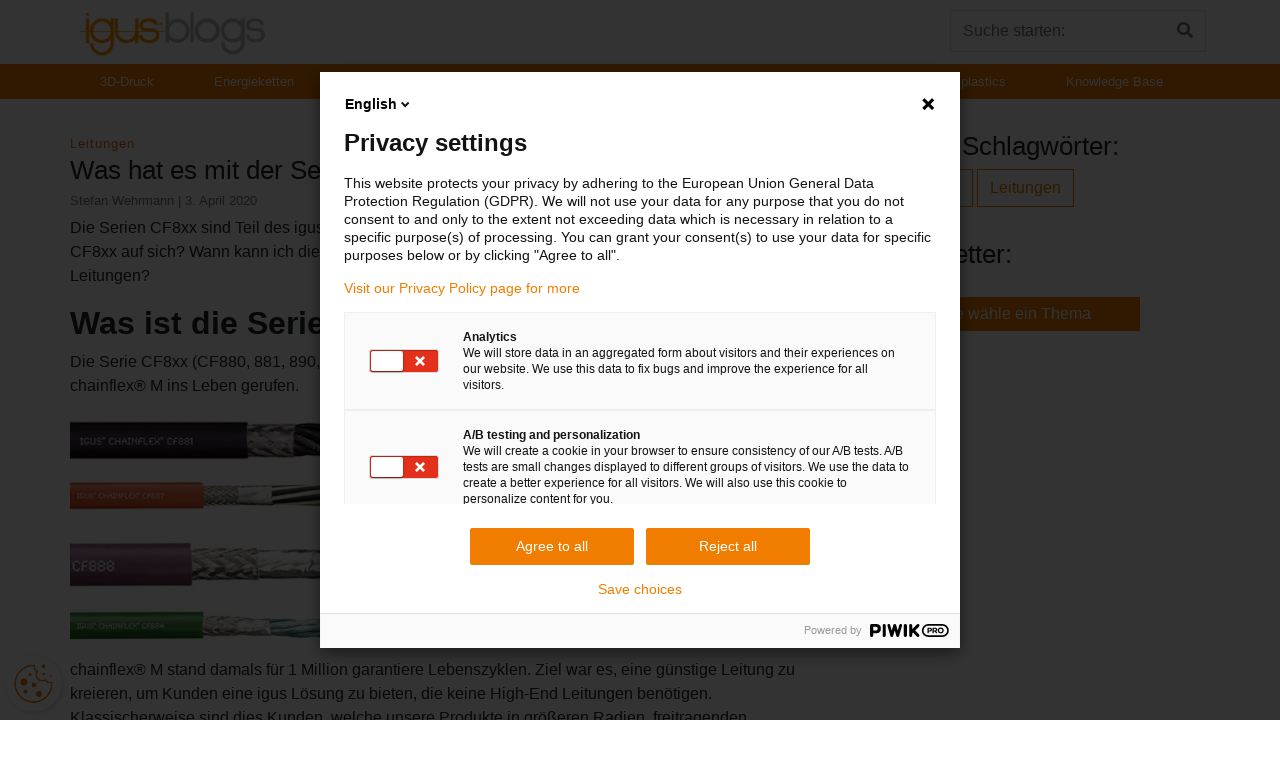

--- FILE ---
content_type: text/html; charset=UTF-8
request_url: https://blog.igus.de/was-hat-es-mit-der-serie-cf8xx-auf-sich/
body_size: 13863
content:
<!doctype html>
<html dir="ltr" lang="de" prefix="og: https://ogp.me/ns#">
    <head>
        <!-- Google Tag Manager -->

        <script>(function (w, d, s, l, i) {
                w[l] = w[l] || [];
                w[l].push({'gtm.start':
                            new Date().getTime(), event: 'gtm.js'});
                var f = d.getElementsByTagName(s)[0],
                        j = d.createElement(s), dl = l != 'dataLayer' ? '&l=' + l : '';
                j.async = true;
                j.src =
                        'https://www.googletagmanager.com/gtm.js?id=' + i + dl;
                f.parentNode.insertBefore(j, f);

            })(window, document, 'script', 'dataLayer', 'GTM-WV2C3F');</script>

        <!-- End Google Tag Manager -->
        <meta name="WT.cg_n" content="chainflex">    
       
        <meta charset="UTF-8">
        <meta name="viewport" content="width=device-width, initial-scale=1, shrink-to-fit=no">
        <meta name="author" content="">
        <meta name="google-site-verification" content="Ml3xQQybyjc64Fak08JrNu7LHmsE6DJwyarXSwynweQ" />
        <!-- Custom styles for this template -->
        <link href="https://fonts.googleapis.com/css?family=Playfair+Display:700,900" rel="stylesheet">
        <title>Was hat es mit der Serie CF8xx auf sich? - igus® Blog</title>
	<style>img:is([sizes="auto" i], [sizes^="auto," i]) { contain-intrinsic-size: 3000px 1500px }</style>
	
		<!-- All in One SEO 4.8.1 - aioseo.com -->
	<meta name="description" content="Die Serien CF8xx sind Teil des igus® Leitungs-Produktportfolios. Was aber hat es genau mit der Serie CF8xx auf sich? Wann kann ich die CF8xx Produkte einsetzen und was ist das Besondere an den Leitungen? Was ist die Serie CF8xx? Die Serie CF8xx (CF880, 881, 890, 891, 888, 898, etc.) wurde vor einigen Jahren unter dem" />
	<meta name="robots" content="max-snippet:-1, max-image-preview:large, max-video-preview:-1" />
	<meta name="author" content="Stefan Wehrmann"/>
	<meta name="google-site-verification" content="NrmBfLIdNbb5_BMYrozcE9Ufi07w2qvaqK5fmjI42UE" />
	<link rel="canonical" href="https://blog.igus.de/was-hat-es-mit-der-serie-cf8xx-auf-sich/" />
	<meta name="generator" content="All in One SEO (AIOSEO) 4.8.1" />
		<meta property="og:locale" content="de_DE" />
		<meta property="og:site_name" content="igus® Blog - Aktuelles aus den igus® Unternehmensbereichen" />
		<meta property="og:type" content="article" />
		<meta property="og:title" content="Was hat es mit der Serie CF8xx auf sich? - igus® Blog" />
		<meta property="og:description" content="Die Serien CF8xx sind Teil des igus® Leitungs-Produktportfolios. Was aber hat es genau mit der Serie CF8xx auf sich? Wann kann ich die CF8xx Produkte einsetzen und was ist das Besondere an den Leitungen? Was ist die Serie CF8xx? Die Serie CF8xx (CF880, 881, 890, 891, 888, 898, etc.) wurde vor einigen Jahren unter dem" />
		<meta property="og:url" content="https://blog.igus.de/was-hat-es-mit-der-serie-cf8xx-auf-sich/" />
		<meta property="og:image" content="https://blog.igus.de/wp-content/uploads/2018/06/blog_logo.gif" />
		<meta property="og:image:secure_url" content="https://blog.igus.de/wp-content/uploads/2018/06/blog_logo.gif" />
		<meta property="article:published_time" content="2020-04-03T04:25:53+00:00" />
		<meta property="article:modified_time" content="2020-11-23T09:25:18+00:00" />
		<meta name="twitter:card" content="summary_large_image" />
		<meta name="twitter:title" content="Was hat es mit der Serie CF8xx auf sich? - igus® Blog" />
		<meta name="twitter:description" content="Die Serien CF8xx sind Teil des igus® Leitungs-Produktportfolios. Was aber hat es genau mit der Serie CF8xx auf sich? Wann kann ich die CF8xx Produkte einsetzen und was ist das Besondere an den Leitungen? Was ist die Serie CF8xx? Die Serie CF8xx (CF880, 881, 890, 891, 888, 898, etc.) wurde vor einigen Jahren unter dem" />
		<meta name="twitter:image" content="https://blog.igus.de/wp-content/uploads/2018/06/blog_logo.gif" />
		<script type="application/ld+json" class="aioseo-schema">
			{"@context":"https:\/\/schema.org","@graph":[{"@type":"BlogPosting","@id":"https:\/\/blog.igus.de\/was-hat-es-mit-der-serie-cf8xx-auf-sich\/#blogposting","name":"Was hat es mit der Serie CF8xx auf sich? - igus\u00ae Blog","headline":"Was hat es mit der Serie CF8xx auf sich?","author":{"@id":"https:\/\/blog.igus.de\/author\/swehrmann\/#author"},"publisher":{"@id":"https:\/\/blog.igus.de\/#organization"},"image":{"@type":"ImageObject","url":"https:\/\/blog.igus.de\/wp-content\/uploads\/2020\/04\/cf8XX_4.jpg","width":396,"height":293},"datePublished":"2020-04-03T06:25:53+02:00","dateModified":"2020-11-23T10:25:18+01:00","inLanguage":"de-DE","mainEntityOfPage":{"@id":"https:\/\/blog.igus.de\/was-hat-es-mit-der-serie-cf8xx-auf-sich\/#webpage"},"isPartOf":{"@id":"https:\/\/blog.igus.de\/was-hat-es-mit-der-serie-cf8xx-auf-sich\/#webpage"},"articleSection":"Leitungen, chainflex, Leitungen"},{"@type":"BreadcrumbList","@id":"https:\/\/blog.igus.de\/was-hat-es-mit-der-serie-cf8xx-auf-sich\/#breadcrumblist","itemListElement":[{"@type":"ListItem","@id":"https:\/\/blog.igus.de\/#listItem","position":1,"name":"Zu Hause","item":"https:\/\/blog.igus.de\/","nextItem":{"@type":"ListItem","@id":"https:\/\/blog.igus.de\/was-hat-es-mit-der-serie-cf8xx-auf-sich\/#listItem","name":"Was hat es mit der Serie CF8xx auf sich?"}},{"@type":"ListItem","@id":"https:\/\/blog.igus.de\/was-hat-es-mit-der-serie-cf8xx-auf-sich\/#listItem","position":2,"name":"Was hat es mit der Serie CF8xx auf sich?","previousItem":{"@type":"ListItem","@id":"https:\/\/blog.igus.de\/#listItem","name":"Zu Hause"}}]},{"@type":"Organization","@id":"https:\/\/blog.igus.de\/#organization","name":"Blog Igus","description":"Aktuelles aus den igus\u00ae Unternehmensbereichen","url":"https:\/\/blog.igus.de\/","logo":{"@type":"ImageObject","url":"https:\/\/blog.igus.de\/wp-content\/uploads\/2018\/06\/cropped-blog_logo-1.gif","@id":"https:\/\/blog.igus.de\/was-hat-es-mit-der-serie-cf8xx-auf-sich\/#organizationLogo","width":190,"height":48},"image":{"@id":"https:\/\/blog.igus.de\/was-hat-es-mit-der-serie-cf8xx-auf-sich\/#organizationLogo"}},{"@type":"Person","@id":"https:\/\/blog.igus.de\/author\/swehrmann\/#author","url":"https:\/\/blog.igus.de\/author\/swehrmann\/","name":"Stefan Wehrmann","image":{"@type":"ImageObject","@id":"https:\/\/blog.igus.de\/was-hat-es-mit-der-serie-cf8xx-auf-sich\/#authorImage","url":"https:\/\/secure.gravatar.com\/avatar\/d1fd964cf8d12af4ab4ff67eeee25e7e?s=96&d=mm&r=g","width":96,"height":96,"caption":"Stefan Wehrmann"}},{"@type":"WebPage","@id":"https:\/\/blog.igus.de\/was-hat-es-mit-der-serie-cf8xx-auf-sich\/#webpage","url":"https:\/\/blog.igus.de\/was-hat-es-mit-der-serie-cf8xx-auf-sich\/","name":"Was hat es mit der Serie CF8xx auf sich? - igus\u00ae Blog","description":"Die Serien CF8xx sind Teil des igus\u00ae Leitungs-Produktportfolios. Was aber hat es genau mit der Serie CF8xx auf sich? Wann kann ich die CF8xx Produkte einsetzen und was ist das Besondere an den Leitungen? Was ist die Serie CF8xx? Die Serie CF8xx (CF880, 881, 890, 891, 888, 898, etc.) wurde vor einigen Jahren unter dem","inLanguage":"de-DE","isPartOf":{"@id":"https:\/\/blog.igus.de\/#website"},"breadcrumb":{"@id":"https:\/\/blog.igus.de\/was-hat-es-mit-der-serie-cf8xx-auf-sich\/#breadcrumblist"},"author":{"@id":"https:\/\/blog.igus.de\/author\/swehrmann\/#author"},"creator":{"@id":"https:\/\/blog.igus.de\/author\/swehrmann\/#author"},"image":{"@type":"ImageObject","url":"https:\/\/blog.igus.de\/wp-content\/uploads\/2020\/04\/cf8XX_4.jpg","@id":"https:\/\/blog.igus.de\/was-hat-es-mit-der-serie-cf8xx-auf-sich\/#mainImage","width":396,"height":293},"primaryImageOfPage":{"@id":"https:\/\/blog.igus.de\/was-hat-es-mit-der-serie-cf8xx-auf-sich\/#mainImage"},"datePublished":"2020-04-03T06:25:53+02:00","dateModified":"2020-11-23T10:25:18+01:00"},{"@type":"WebSite","@id":"https:\/\/blog.igus.de\/#website","url":"https:\/\/blog.igus.de\/","name":"Blog igus","description":"Aktuelles aus den igus\u00ae Unternehmensbereichen","inLanguage":"de-DE","publisher":{"@id":"https:\/\/blog.igus.de\/#organization"}}]}
		</script>
		<!-- All in One SEO -->

<link rel="alternate" type="application/rss+xml" title="igus® Blog &raquo; Feed" href="https://blog.igus.de/feed/" />
<script type="text/javascript">
/* <![CDATA[ */
window._wpemojiSettings = {"baseUrl":"https:\/\/s.w.org\/images\/core\/emoji\/15.0.3\/72x72\/","ext":".png","svgUrl":"https:\/\/s.w.org\/images\/core\/emoji\/15.0.3\/svg\/","svgExt":".svg","source":{"concatemoji":"https:\/\/blog.igus.de\/wp-includes\/js\/wp-emoji-release.min.js?ver=6.7.4"}};
/*! This file is auto-generated */
!function(i,n){var o,s,e;function c(e){try{var t={supportTests:e,timestamp:(new Date).valueOf()};sessionStorage.setItem(o,JSON.stringify(t))}catch(e){}}function p(e,t,n){e.clearRect(0,0,e.canvas.width,e.canvas.height),e.fillText(t,0,0);var t=new Uint32Array(e.getImageData(0,0,e.canvas.width,e.canvas.height).data),r=(e.clearRect(0,0,e.canvas.width,e.canvas.height),e.fillText(n,0,0),new Uint32Array(e.getImageData(0,0,e.canvas.width,e.canvas.height).data));return t.every(function(e,t){return e===r[t]})}function u(e,t,n){switch(t){case"flag":return n(e,"\ud83c\udff3\ufe0f\u200d\u26a7\ufe0f","\ud83c\udff3\ufe0f\u200b\u26a7\ufe0f")?!1:!n(e,"\ud83c\uddfa\ud83c\uddf3","\ud83c\uddfa\u200b\ud83c\uddf3")&&!n(e,"\ud83c\udff4\udb40\udc67\udb40\udc62\udb40\udc65\udb40\udc6e\udb40\udc67\udb40\udc7f","\ud83c\udff4\u200b\udb40\udc67\u200b\udb40\udc62\u200b\udb40\udc65\u200b\udb40\udc6e\u200b\udb40\udc67\u200b\udb40\udc7f");case"emoji":return!n(e,"\ud83d\udc26\u200d\u2b1b","\ud83d\udc26\u200b\u2b1b")}return!1}function f(e,t,n){var r="undefined"!=typeof WorkerGlobalScope&&self instanceof WorkerGlobalScope?new OffscreenCanvas(300,150):i.createElement("canvas"),a=r.getContext("2d",{willReadFrequently:!0}),o=(a.textBaseline="top",a.font="600 32px Arial",{});return e.forEach(function(e){o[e]=t(a,e,n)}),o}function t(e){var t=i.createElement("script");t.src=e,t.defer=!0,i.head.appendChild(t)}"undefined"!=typeof Promise&&(o="wpEmojiSettingsSupports",s=["flag","emoji"],n.supports={everything:!0,everythingExceptFlag:!0},e=new Promise(function(e){i.addEventListener("DOMContentLoaded",e,{once:!0})}),new Promise(function(t){var n=function(){try{var e=JSON.parse(sessionStorage.getItem(o));if("object"==typeof e&&"number"==typeof e.timestamp&&(new Date).valueOf()<e.timestamp+604800&&"object"==typeof e.supportTests)return e.supportTests}catch(e){}return null}();if(!n){if("undefined"!=typeof Worker&&"undefined"!=typeof OffscreenCanvas&&"undefined"!=typeof URL&&URL.createObjectURL&&"undefined"!=typeof Blob)try{var e="postMessage("+f.toString()+"("+[JSON.stringify(s),u.toString(),p.toString()].join(",")+"));",r=new Blob([e],{type:"text/javascript"}),a=new Worker(URL.createObjectURL(r),{name:"wpTestEmojiSupports"});return void(a.onmessage=function(e){c(n=e.data),a.terminate(),t(n)})}catch(e){}c(n=f(s,u,p))}t(n)}).then(function(e){for(var t in e)n.supports[t]=e[t],n.supports.everything=n.supports.everything&&n.supports[t],"flag"!==t&&(n.supports.everythingExceptFlag=n.supports.everythingExceptFlag&&n.supports[t]);n.supports.everythingExceptFlag=n.supports.everythingExceptFlag&&!n.supports.flag,n.DOMReady=!1,n.readyCallback=function(){n.DOMReady=!0}}).then(function(){return e}).then(function(){var e;n.supports.everything||(n.readyCallback(),(e=n.source||{}).concatemoji?t(e.concatemoji):e.wpemoji&&e.twemoji&&(t(e.twemoji),t(e.wpemoji)))}))}((window,document),window._wpemojiSettings);
/* ]]> */
</script>
<style id='wp-emoji-styles-inline-css' type='text/css'>

	img.wp-smiley, img.emoji {
		display: inline !important;
		border: none !important;
		box-shadow: none !important;
		height: 1em !important;
		width: 1em !important;
		margin: 0 0.07em !important;
		vertical-align: -0.1em !important;
		background: none !important;
		padding: 0 !important;
	}
</style>
<link rel='stylesheet' id='wp-block-library-css' href='https://blog.igus.de/wp-includes/css/dist/block-library/style.min.css?ver=6.7.4' type='text/css' media='all' />
<style id='classic-theme-styles-inline-css' type='text/css'>
/*! This file is auto-generated */
.wp-block-button__link{color:#fff;background-color:#32373c;border-radius:9999px;box-shadow:none;text-decoration:none;padding:calc(.667em + 2px) calc(1.333em + 2px);font-size:1.125em}.wp-block-file__button{background:#32373c;color:#fff;text-decoration:none}
</style>
<style id='global-styles-inline-css' type='text/css'>
:root{--wp--preset--aspect-ratio--square: 1;--wp--preset--aspect-ratio--4-3: 4/3;--wp--preset--aspect-ratio--3-4: 3/4;--wp--preset--aspect-ratio--3-2: 3/2;--wp--preset--aspect-ratio--2-3: 2/3;--wp--preset--aspect-ratio--16-9: 16/9;--wp--preset--aspect-ratio--9-16: 9/16;--wp--preset--color--black: #000000;--wp--preset--color--cyan-bluish-gray: #abb8c3;--wp--preset--color--white: #ffffff;--wp--preset--color--pale-pink: #f78da7;--wp--preset--color--vivid-red: #cf2e2e;--wp--preset--color--luminous-vivid-orange: #ff6900;--wp--preset--color--luminous-vivid-amber: #fcb900;--wp--preset--color--light-green-cyan: #7bdcb5;--wp--preset--color--vivid-green-cyan: #00d084;--wp--preset--color--pale-cyan-blue: #8ed1fc;--wp--preset--color--vivid-cyan-blue: #0693e3;--wp--preset--color--vivid-purple: #9b51e0;--wp--preset--gradient--vivid-cyan-blue-to-vivid-purple: linear-gradient(135deg,rgba(6,147,227,1) 0%,rgb(155,81,224) 100%);--wp--preset--gradient--light-green-cyan-to-vivid-green-cyan: linear-gradient(135deg,rgb(122,220,180) 0%,rgb(0,208,130) 100%);--wp--preset--gradient--luminous-vivid-amber-to-luminous-vivid-orange: linear-gradient(135deg,rgba(252,185,0,1) 0%,rgba(255,105,0,1) 100%);--wp--preset--gradient--luminous-vivid-orange-to-vivid-red: linear-gradient(135deg,rgba(255,105,0,1) 0%,rgb(207,46,46) 100%);--wp--preset--gradient--very-light-gray-to-cyan-bluish-gray: linear-gradient(135deg,rgb(238,238,238) 0%,rgb(169,184,195) 100%);--wp--preset--gradient--cool-to-warm-spectrum: linear-gradient(135deg,rgb(74,234,220) 0%,rgb(151,120,209) 20%,rgb(207,42,186) 40%,rgb(238,44,130) 60%,rgb(251,105,98) 80%,rgb(254,248,76) 100%);--wp--preset--gradient--blush-light-purple: linear-gradient(135deg,rgb(255,206,236) 0%,rgb(152,150,240) 100%);--wp--preset--gradient--blush-bordeaux: linear-gradient(135deg,rgb(254,205,165) 0%,rgb(254,45,45) 50%,rgb(107,0,62) 100%);--wp--preset--gradient--luminous-dusk: linear-gradient(135deg,rgb(255,203,112) 0%,rgb(199,81,192) 50%,rgb(65,88,208) 100%);--wp--preset--gradient--pale-ocean: linear-gradient(135deg,rgb(255,245,203) 0%,rgb(182,227,212) 50%,rgb(51,167,181) 100%);--wp--preset--gradient--electric-grass: linear-gradient(135deg,rgb(202,248,128) 0%,rgb(113,206,126) 100%);--wp--preset--gradient--midnight: linear-gradient(135deg,rgb(2,3,129) 0%,rgb(40,116,252) 100%);--wp--preset--font-size--small: 13px;--wp--preset--font-size--medium: 20px;--wp--preset--font-size--large: 36px;--wp--preset--font-size--x-large: 42px;--wp--preset--spacing--20: 0.44rem;--wp--preset--spacing--30: 0.67rem;--wp--preset--spacing--40: 1rem;--wp--preset--spacing--50: 1.5rem;--wp--preset--spacing--60: 2.25rem;--wp--preset--spacing--70: 3.38rem;--wp--preset--spacing--80: 5.06rem;--wp--preset--shadow--natural: 6px 6px 9px rgba(0, 0, 0, 0.2);--wp--preset--shadow--deep: 12px 12px 50px rgba(0, 0, 0, 0.4);--wp--preset--shadow--sharp: 6px 6px 0px rgba(0, 0, 0, 0.2);--wp--preset--shadow--outlined: 6px 6px 0px -3px rgba(255, 255, 255, 1), 6px 6px rgba(0, 0, 0, 1);--wp--preset--shadow--crisp: 6px 6px 0px rgba(0, 0, 0, 1);}:where(.is-layout-flex){gap: 0.5em;}:where(.is-layout-grid){gap: 0.5em;}body .is-layout-flex{display: flex;}.is-layout-flex{flex-wrap: wrap;align-items: center;}.is-layout-flex > :is(*, div){margin: 0;}body .is-layout-grid{display: grid;}.is-layout-grid > :is(*, div){margin: 0;}:where(.wp-block-columns.is-layout-flex){gap: 2em;}:where(.wp-block-columns.is-layout-grid){gap: 2em;}:where(.wp-block-post-template.is-layout-flex){gap: 1.25em;}:where(.wp-block-post-template.is-layout-grid){gap: 1.25em;}.has-black-color{color: var(--wp--preset--color--black) !important;}.has-cyan-bluish-gray-color{color: var(--wp--preset--color--cyan-bluish-gray) !important;}.has-white-color{color: var(--wp--preset--color--white) !important;}.has-pale-pink-color{color: var(--wp--preset--color--pale-pink) !important;}.has-vivid-red-color{color: var(--wp--preset--color--vivid-red) !important;}.has-luminous-vivid-orange-color{color: var(--wp--preset--color--luminous-vivid-orange) !important;}.has-luminous-vivid-amber-color{color: var(--wp--preset--color--luminous-vivid-amber) !important;}.has-light-green-cyan-color{color: var(--wp--preset--color--light-green-cyan) !important;}.has-vivid-green-cyan-color{color: var(--wp--preset--color--vivid-green-cyan) !important;}.has-pale-cyan-blue-color{color: var(--wp--preset--color--pale-cyan-blue) !important;}.has-vivid-cyan-blue-color{color: var(--wp--preset--color--vivid-cyan-blue) !important;}.has-vivid-purple-color{color: var(--wp--preset--color--vivid-purple) !important;}.has-black-background-color{background-color: var(--wp--preset--color--black) !important;}.has-cyan-bluish-gray-background-color{background-color: var(--wp--preset--color--cyan-bluish-gray) !important;}.has-white-background-color{background-color: var(--wp--preset--color--white) !important;}.has-pale-pink-background-color{background-color: var(--wp--preset--color--pale-pink) !important;}.has-vivid-red-background-color{background-color: var(--wp--preset--color--vivid-red) !important;}.has-luminous-vivid-orange-background-color{background-color: var(--wp--preset--color--luminous-vivid-orange) !important;}.has-luminous-vivid-amber-background-color{background-color: var(--wp--preset--color--luminous-vivid-amber) !important;}.has-light-green-cyan-background-color{background-color: var(--wp--preset--color--light-green-cyan) !important;}.has-vivid-green-cyan-background-color{background-color: var(--wp--preset--color--vivid-green-cyan) !important;}.has-pale-cyan-blue-background-color{background-color: var(--wp--preset--color--pale-cyan-blue) !important;}.has-vivid-cyan-blue-background-color{background-color: var(--wp--preset--color--vivid-cyan-blue) !important;}.has-vivid-purple-background-color{background-color: var(--wp--preset--color--vivid-purple) !important;}.has-black-border-color{border-color: var(--wp--preset--color--black) !important;}.has-cyan-bluish-gray-border-color{border-color: var(--wp--preset--color--cyan-bluish-gray) !important;}.has-white-border-color{border-color: var(--wp--preset--color--white) !important;}.has-pale-pink-border-color{border-color: var(--wp--preset--color--pale-pink) !important;}.has-vivid-red-border-color{border-color: var(--wp--preset--color--vivid-red) !important;}.has-luminous-vivid-orange-border-color{border-color: var(--wp--preset--color--luminous-vivid-orange) !important;}.has-luminous-vivid-amber-border-color{border-color: var(--wp--preset--color--luminous-vivid-amber) !important;}.has-light-green-cyan-border-color{border-color: var(--wp--preset--color--light-green-cyan) !important;}.has-vivid-green-cyan-border-color{border-color: var(--wp--preset--color--vivid-green-cyan) !important;}.has-pale-cyan-blue-border-color{border-color: var(--wp--preset--color--pale-cyan-blue) !important;}.has-vivid-cyan-blue-border-color{border-color: var(--wp--preset--color--vivid-cyan-blue) !important;}.has-vivid-purple-border-color{border-color: var(--wp--preset--color--vivid-purple) !important;}.has-vivid-cyan-blue-to-vivid-purple-gradient-background{background: var(--wp--preset--gradient--vivid-cyan-blue-to-vivid-purple) !important;}.has-light-green-cyan-to-vivid-green-cyan-gradient-background{background: var(--wp--preset--gradient--light-green-cyan-to-vivid-green-cyan) !important;}.has-luminous-vivid-amber-to-luminous-vivid-orange-gradient-background{background: var(--wp--preset--gradient--luminous-vivid-amber-to-luminous-vivid-orange) !important;}.has-luminous-vivid-orange-to-vivid-red-gradient-background{background: var(--wp--preset--gradient--luminous-vivid-orange-to-vivid-red) !important;}.has-very-light-gray-to-cyan-bluish-gray-gradient-background{background: var(--wp--preset--gradient--very-light-gray-to-cyan-bluish-gray) !important;}.has-cool-to-warm-spectrum-gradient-background{background: var(--wp--preset--gradient--cool-to-warm-spectrum) !important;}.has-blush-light-purple-gradient-background{background: var(--wp--preset--gradient--blush-light-purple) !important;}.has-blush-bordeaux-gradient-background{background: var(--wp--preset--gradient--blush-bordeaux) !important;}.has-luminous-dusk-gradient-background{background: var(--wp--preset--gradient--luminous-dusk) !important;}.has-pale-ocean-gradient-background{background: var(--wp--preset--gradient--pale-ocean) !important;}.has-electric-grass-gradient-background{background: var(--wp--preset--gradient--electric-grass) !important;}.has-midnight-gradient-background{background: var(--wp--preset--gradient--midnight) !important;}.has-small-font-size{font-size: var(--wp--preset--font-size--small) !important;}.has-medium-font-size{font-size: var(--wp--preset--font-size--medium) !important;}.has-large-font-size{font-size: var(--wp--preset--font-size--large) !important;}.has-x-large-font-size{font-size: var(--wp--preset--font-size--x-large) !important;}
:where(.wp-block-post-template.is-layout-flex){gap: 1.25em;}:where(.wp-block-post-template.is-layout-grid){gap: 1.25em;}
:where(.wp-block-columns.is-layout-flex){gap: 2em;}:where(.wp-block-columns.is-layout-grid){gap: 2em;}
:root :where(.wp-block-pullquote){font-size: 1.5em;line-height: 1.6;}
</style>
<link rel='stylesheet' id='contact-form-7-css' href='https://blog.igus.de/wp-content/plugins/contact-form-7/includes/css/styles.css?ver=6.1.4' type='text/css' media='all' />
<link rel='stylesheet' id='email-subscribers-advanced-form-css' href='https://blog.igus.de/wp-content/plugins/email-subscribers-advanced-form/assets/css/styles.css?ver=6.7.4' type='text/css' media='all' />
<link rel='stylesheet' id='email-subscribers-css' href='https://blog.igus.de/wp-content/plugins/email-subscribers/lite/public/css/email-subscribers-public.css?ver=5.9.15' type='text/css' media='all' />
<link rel='stylesheet' id='thumbs_rating_styles-css' href='https://blog.igus.de/wp-content/plugins/thumbs-rating/css/style.css?ver=4.0.3' type='text/css' media='all' />
<link rel='stylesheet' id='wp-postratings-css' href='https://blog.igus.de/wp-content/plugins/wp-postratings/css/postratings-css.css?ver=1.91.2' type='text/css' media='all' />
<link rel='stylesheet' id='ppress-frontend-css' href='https://blog.igus.de/wp-content/plugins/wp-user-avatar/assets/css/frontend.min.css?ver=4.16.9' type='text/css' media='all' />
<link rel='stylesheet' id='ppress-flatpickr-css' href='https://blog.igus.de/wp-content/plugins/wp-user-avatar/assets/flatpickr/flatpickr.min.css?ver=4.16.9' type='text/css' media='all' />
<link rel='stylesheet' id='ppress-select2-css' href='https://blog.igus.de/wp-content/plugins/wp-user-avatar/assets/select2/select2.min.css?ver=6.7.4' type='text/css' media='all' />
<link rel='stylesheet' id='parent-style-css' href='https://blog.igus.de/wp-content/themes/business-units-for-igus/style.css?ver=6.7.4' type='text/css' media='all' />
<link rel='stylesheet' id='child-theme-css-css' href='https://blog.igus.de/wp-content/themes/knowledge/style.css?ver=6.7.4' type='text/css' media='all' />
<link rel='stylesheet' id='bootstrap-css' href='https://blog.igus.de/wp-content/themes/business-units-for-igus/bootstrap/css/bootstrap.min.css?ver=6.7.4' type='text/css' media='all' />
<link rel='stylesheet' id='igusbu-style-css' href='https://blog.igus.de/wp-content/themes/knowledge/style.css?ver=6.7.4' type='text/css' media='all' />
<link rel='stylesheet' id='slick-slider-css' href='https://blog.igus.de/wp-content/themes/business-units-for-igus/slickslider/slick.css?ver=6.7.4' type='text/css' media='all' />
<link rel='stylesheet' id='font-awesome-css' href='https://blog.igus.de/wp-content/themes/business-units-for-igus/fontawesome/css/fontawesome-all.min.css?ver=6.7.4' type='text/css' media='all' />
<link rel='stylesheet' id='lightbox-css' href='https://blog.igus.de/wp-content/themes/business-units-for-igus/lightbox/lightbox.css?ver=6.7.4' type='text/css' media='all' />
<script type="text/javascript" src="https://blog.igus.de/wp-includes/js/dist/hooks.min.js?ver=4d63a3d491d11ffd8ac6" id="wp-hooks-js"></script>
<script type="text/javascript" src="https://blog.igus.de/wp-includes/js/dist/i18n.min.js?ver=5e580eb46a90c2b997e6" id="wp-i18n-js"></script>
<script type="text/javascript" id="wp-i18n-js-after">
/* <![CDATA[ */
wp.i18n.setLocaleData( { 'text direction\u0004ltr': [ 'ltr' ] } );
/* ]]> */
</script>
<script type="text/javascript" src="https://blog.igus.de/wp-includes/js/jquery/jquery.min.js?ver=3.7.1" id="jquery-core-js"></script>
<script type="text/javascript" src="https://blog.igus.de/wp-includes/js/jquery/jquery-migrate.min.js?ver=3.4.1" id="jquery-migrate-js"></script>
<script type="text/javascript" id="thumbs_rating_scripts-js-extra">
/* <![CDATA[ */
var thumbs_rating_ajax = {"ajax_url":"https:\/\/blog.igus.de\/wp-admin\/admin-ajax.php","nonce":"75e87cd135"};
/* ]]> */
</script>
<script type="text/javascript" src="https://blog.igus.de/wp-content/plugins/thumbs-rating/js/general.js?ver=4.0.3" id="thumbs_rating_scripts-js"></script>
<script type="text/javascript" src="https://blog.igus.de/wp-content/plugins/wp-user-avatar/assets/flatpickr/flatpickr.min.js?ver=4.16.9" id="ppress-flatpickr-js"></script>
<script type="text/javascript" src="https://blog.igus.de/wp-content/plugins/wp-user-avatar/assets/select2/select2.min.js?ver=4.16.9" id="ppress-select2-js"></script>
<script type="text/javascript" src="https://blog.igus.de/wp-includes/js/jquery/ui/core.min.js?ver=1.13.3" id="jquery-ui-core-js"></script>
<script type="text/javascript" src="https://blog.igus.de/wp-includes/js/jquery/ui/menu.min.js?ver=1.13.3" id="jquery-ui-menu-js"></script>
<script type="text/javascript" src="https://blog.igus.de/wp-includes/js/dist/dom-ready.min.js?ver=f77871ff7694fffea381" id="wp-dom-ready-js"></script>
<script type="text/javascript" id="wp-a11y-js-translations">
/* <![CDATA[ */
( function( domain, translations ) {
	var localeData = translations.locale_data[ domain ] || translations.locale_data.messages;
	localeData[""].domain = domain;
	wp.i18n.setLocaleData( localeData, domain );
} )( "default", {"translation-revision-date":"2026-01-24 23:24:07+0000","generator":"GlotPress\/4.0.3","domain":"messages","locale_data":{"messages":{"":{"domain":"messages","plural-forms":"nplurals=2; plural=n != 1;","lang":"de"},"Notifications":["Benachrichtigungen"]}},"comment":{"reference":"wp-includes\/js\/dist\/a11y.js"}} );
/* ]]> */
</script>
<script type="text/javascript" src="https://blog.igus.de/wp-includes/js/dist/a11y.min.js?ver=3156534cc54473497e14" id="wp-a11y-js"></script>
<script type="text/javascript" src="https://blog.igus.de/wp-content/plugins/echo-advanced-search/js/asea-jquery-ui-autocomplete.min.js?ver=2.36.0" id="asea-jquery-ui-autocomplete-js"></script>
<script type="text/javascript" src="https://blog.igus.de/wp-content/plugins/echo-advanced-search/js/public-scripts.min.js?ver=2.36.0" id="asea-public-scripts-js"></script>
<script type="text/javascript" src="https://blog.igus.de/wp-content/themes/business-units-for-igus/bootstrap/js/bootstrap.bundle.min.js?ver=6.7.4" id="bootstrap_bundle-js"></script>
<script type="text/javascript" src="https://blog.igus.de/wp-content/themes/business-units-for-igus/bootstrap/js/bootstrap.min.js?ver=6.7.4" id="bootstrap-js"></script>
<script type="text/javascript" src="https://blog.igus.de/wp-content/themes/business-units-for-igus/slickslider/slick.min.js?ver=6.7.4" id="slick-js"></script>
<script type="text/javascript" src="https://blog.igus.de/wp-content/themes/business-units-for-igus/lightbox/lightbox.js?ver=6.7.4" id="lightbox-js"></script>
<link rel="https://api.w.org/" href="https://blog.igus.de/wp-json/" /><link rel="alternate" title="JSON" type="application/json" href="https://blog.igus.de/wp-json/wp/v2/posts/11692" /><link rel="EditURI" type="application/rsd+xml" title="RSD" href="https://blog.igus.de/xmlrpc.php?rsd" />
<meta name="generator" content="WordPress 6.7.4" />
<link rel='shortlink' href='https://blog.igus.de/?p=11692' />
<link rel="alternate" title="oEmbed (JSON)" type="application/json+oembed" href="https://blog.igus.de/wp-json/oembed/1.0/embed?url=https%3A%2F%2Fblog.igus.de%2Fwas-hat-es-mit-der-serie-cf8xx-auf-sich%2F" />
<link rel="alternate" title="oEmbed (XML)" type="text/xml+oembed" href="https://blog.igus.de/wp-json/oembed/1.0/embed?url=https%3A%2F%2Fblog.igus.de%2Fwas-hat-es-mit-der-serie-cf8xx-auf-sich%2F&#038;format=xml" />
<link rel="icon" href="https://blog.igus.de/wp-content/uploads/2018/05/cropped-icon-32x32.png" sizes="32x32" />
<link rel="icon" href="https://blog.igus.de/wp-content/uploads/2018/05/cropped-icon-192x192.png" sizes="192x192" />
<link rel="apple-touch-icon" href="https://blog.igus.de/wp-content/uploads/2018/05/cropped-icon-180x180.png" />
<meta name="msapplication-TileImage" content="https://blog.igus.de/wp-content/uploads/2018/05/cropped-icon-270x270.png" />
		<style type="text/css" id="wp-custom-css">
			.wp-block-media-text .wp-block-media-text__content{padding-right:0;}

.wp-block-image figcaption {
    font-size:12px}
		</style>
				 <!-- Piwik -->
		<script type="text/javascript">
(function(window, document, dataLayerName, id) {
window[dataLayerName]=window[dataLayerName]||[],window[dataLayerName].push({start:(new Date).getTime(),event:"stg.start"});var scripts=document.getElementsByTagName('script')[0],tags=document.createElement('script');
function stgCreateCookie(a,b,c){var d="";if(c){var e=new Date;e.setTime(e.getTime()+24*c*60*60*1e3),d="; expires="+e.toUTCString()}document.cookie=a+"="+b+d+"; path=/"}
var isStgDebug=(window.location.href.match("stg_debug")||document.cookie.match("stg_debug"))&&!window.location.href.match("stg_disable_debug");stgCreateCookie("stg_debug",isStgDebug?1:"",isStgDebug?14:-1);
var qP=[];dataLayerName!=="dataLayer"&&qP.push("data_layer_name="+dataLayerName),isStgDebug&&qP.push("stg_debug");var qPString=qP.length>0?("?"+qP.join("&")):"";
tags.async=!0,tags.src="//igus.containers.piwik.pro/"+id+".js"+qPString,scripts.parentNode.insertBefore(tags,scripts);
!function(a,n,i){a[n]=a[n]||{};for(var c=0;c<i.length;c++)!function(i){a[n][i]=a[n][i]||{},a[n][i].api=a[n][i].api||function(){var a=[].slice.call(arguments,0);"string"==typeof a[0]&&window[dataLayerName].push({event:n+"."+i+":"+a[0],parameters:[].slice.call(arguments,1)})}}(i[c])}(window,"ppms",["tm","cm"]);
})(window, document, 'dataLayer', '2613f9f1-f720-472a-874f-dad6159d99da');
</script><noscript><iframe src="//igus.containers.piwik.pro/2613f9f1-f720-472a-874f-dad6159d99da/noscript.html" height="0" width="0" style="display:none;visibility:hidden"></iframe></noscript>
		 <!-- End Piwik -->
    </head>

    <body class="post-template-default single single-post postid-11692 single-format-standard wp-custom-logo">
        <!-- Google Tag Manager (noscript) -->

        <noscript><iframe src="https://www.googletagmanager.com/ns.html?id=GTM-WV2C3F"

                          height="0" width="0" style="display:none;visibility:hidden"></iframe></noscript>

        <!-- End Google Tag Manager (noscript) -->
<div class="container">
    <header class="blog-header">  
      
        <div class="d-flex flex-sm-row flex-column align-items-baseline">
            <div class="mr-auto p-2">
                            <a href="https://blog.igus.de"><img src="https://blog.igus.de/wp-content/uploads/2018/06/blog_logo.gif"></a>            </div>
            <div class="p-1">
          
                
<form method="get" action="https://blog.igus.de">
    <div class="input-group">
            <input class="form-control py-2 border-right-0 border" type="search" name="s" placeholder="Suche starten:" value="" id="search">
            <span class="input-group-append">
                <button type="submit" class="btn btn-outline-secondary border-left-0 border">
                    <i class="fa fa-search"></i>
                </button>
              </span>
        </div>
    
</form>
                   
            </div>
        </div>
    </header>
 </div>
   
    <div class="nav-scroller px-0 mb-2">
        
        <nav class=" ml-auto navbar-expand-md igus_navbar-dark bg-igus-dark" role="navigation">
            <div class="container">
           
                <!-- Brand and toggle get grouped for better mobile display -->
                <button class="navbar-toggler" type="button" data-toggle="collapse" data-target="#bs-example-navbar-collapse-1" aria-controls="bs-example-navbar-collapse-1" aria-expanded="false" aria-label="Toggle navigation">
                    <span class="navbar-toggler-icon"></span>
                </button>   
                
                <div id="bs-example-navbar-collapse-1" class="collapse navbar-collapse"><ul id="menu-topmenu" class="navbar-nav mr-auto"><li id="menu-item-591" class="menu-item menu-item-type-taxonomy menu-item-object-category menu-item-591 nav-item"><a href="https://blog.igus.de/thema/3d-druck/" class="nav-link">3D-Druck</a></li>
<li id="menu-item-1738" class="menu-item menu-item-type-taxonomy menu-item-object-category menu-item-1738 nav-item"><a href="https://blog.igus.de/thema/energiefuehrung/" class="nav-link">Energieketten</a></li>
<li id="menu-item-590" class="menu-item menu-item-type-taxonomy menu-item-object-category menu-item-590 nav-item"><a href="https://blog.igus.de/thema/lagertechnik/" class="nav-link">Lagertechnik</a></li>
<li id="menu-item-2233" class="menu-item menu-item-type-taxonomy menu-item-object-category current-post-ancestor current-menu-parent current-post-parent menu-item-2233 nav-item active"><a href="https://blog.igus.de/thema/leitungen/" class="nav-link">Leitungen</a></li>
<li id="menu-item-1764" class="menu-item menu-item-type-taxonomy menu-item-object-category menu-item-1764 nav-item"><a href="https://blog.igus.de/thema/lineartechnik/" class="nav-link">Lineartechnik</a></li>
<li id="menu-item-11953" class="menu-item menu-item-type-taxonomy menu-item-object-category menu-item-11953 nav-item"><a href="https://blog.igus.de/thema/robolink/" class="nav-link">Low Cost Automation</a></li>
<li id="menu-item-19268" class="menu-item menu-item-type-taxonomy menu-item-object-category menu-item-19268 nav-item"><a href="https://blog.igus.de/thema/smart-plastics/" class="nav-link">smart plastics</a></li>
<li id="menu-item-3612" class="menu-item menu-item-type-post_type menu-item-object-page menu-item-3612 nav-item"><a href="https://blog.igus.de/knowledge-base/" class="nav-link">Knowledge Base</a></li>
</ul></div>           </div>
        </nav>
    </div>
    
   <div class="container">
      <div class="row">
        <div class="col-md-8 mt-4 blog-main">
        <article>
                              
<div class="blog-post class="post-11692 post type-post status-publish format-standard has-post-thumbnail hentry category-leitungen tag-chainflex tag-leitungen"">
    <div class="cat"> 
        <a href="https://blog.igus.de/thema/leitungen/" title="Leitungen">Leitungen</a>    </div>
    <h1 class="display-5">Was hat es mit der Serie CF8xx auf sich?</h1>
    <h4 class="display-6">Stefan Wehrmann | 3. April 2020</h4>
    
<p>Die Serien CF8xx sind Teil des igus® <a href="https://www.igus.de/info/leitungen-fuer-bewegte-anwendungen" target="_blank" rel="noreferrer noopener">Leitungs-Produktportfolios</a>. Was aber hat es genau mit der Serie CF8xx auf sich? Wann kann ich die CF8xx Produkte einsetzen und was ist das Besondere an den Leitungen?</p>



<h2 class="wp-block-heading"><strong>Was ist die Serie CF8xx?</strong></h2>



<p>Die Serie CF8xx (CF880, 881, 890, 891, 888, 898, etc.) wurde vor einigen Jahren unter dem Namen chainflex® M ins Leben gerufen.</p>



<figure class="wp-block-image size-large"><img decoding="async" width="605" height="48" src="https://blog.igus.de/wp-content/uploads/2020/04/image-12.png" alt="" class="wp-image-11694" srcset="https://blog.igus.de/wp-content/uploads/2020/04/image-12.png 605w, https://blog.igus.de/wp-content/uploads/2020/04/image-12-300x24.png 300w" sizes="(max-width: 605px) 100vw, 605px" /></figure>



<figure class="wp-block-image size-large"><img decoding="async" width="605" height="44" src="https://blog.igus.de/wp-content/uploads/2020/04/image-14.png" alt="" class="wp-image-11696" srcset="https://blog.igus.de/wp-content/uploads/2020/04/image-14.png 605w, https://blog.igus.de/wp-content/uploads/2020/04/image-14-300x22.png 300w" sizes="(max-width: 605px) 100vw, 605px" /></figure>



<figure class="wp-block-image size-large"><img decoding="async" width="605" height="53" src="https://blog.igus.de/wp-content/uploads/2020/04/image-15.png" alt="" class="wp-image-11697" srcset="https://blog.igus.de/wp-content/uploads/2020/04/image-15.png 605w, https://blog.igus.de/wp-content/uploads/2020/04/image-15-300x26.png 300w" sizes="(max-width: 605px) 100vw, 605px" /></figure>



<figure class="wp-block-image size-large is-resized"><img loading="lazy" decoding="async" src="https://blog.igus.de/wp-content/uploads/2020/04/CF884-1-1024x58.jpg" alt="" class="wp-image-11941" width="608" height="34" srcset="https://blog.igus.de/wp-content/uploads/2020/04/CF884-1-1024x58.jpg 1024w, https://blog.igus.de/wp-content/uploads/2020/04/CF884-1-300x17.jpg 300w, https://blog.igus.de/wp-content/uploads/2020/04/CF884-1-768x44.jpg 768w, https://blog.igus.de/wp-content/uploads/2020/04/CF884-1-1536x87.jpg 1536w, https://blog.igus.de/wp-content/uploads/2020/04/CF884-1-2048x116.jpg 2048w" sizes="auto, (max-width: 608px) 100vw, 608px" /></figure>



<p>chainflex® M stand damals für 1 Million garantiere Lebenszyklen. Ziel war es, eine günstige Leitung zu kreieren, um Kunden eine igus Lösung zu bieten, die keine High-End Leitungen benötigen. Klassischerweise sind dies Kunden, welche unsere Produkte in größeren Radien, freitragenden Verfahrwegen und unter moderaten Dynamiken einsetzen.</p>



<p>So konnten wir diese Leitungstypen über die Jahre immer weiter im Labor qualifizieren und erreichen heute eine deutlich höhere Lebensdauer. Wie viel wir unseren Einsteigerleitungen zutrauen zeigt die von igus® <strong><a href="https://www.igus.de/info/chainflex-online-tools" target="_blank" rel="noreferrer noopener">garantierte Lebensdauer</a>.</strong></p>



<p>Alle CF8xx Leitungen, weisen bei Einsatz nach Katalogvorgaben heute eine Lebensdauer von bis zu 5 Million Doppelhüben oder 36 Monate auf.</p>



<p>Um den Einsatz der Leitungen auch in Arbeitsumgebungen unter Öl-Einfluss für ermöglichen, stellen wir neben einem PVC Außenmantel auch einen eigens entwickelten iguPUR Mantel zur Verfügung. Dieser ermöglicht einen Einsatz auch unter erschwerten Bedingungen (Öl, Kälte) bei einem hervorragenden Preisleistungsverhältnis.</p>



<h2 class="wp-block-heading"><strong>Varianten der Serie CF8xx</strong></h2>



<p>Die Serien CF8xx sind in den folgenden Varianten erhältlich:</p>



<ul class="wp-block-list"><li>Steuerleitungen</li><li>Datenleitungen</li><li>Busleitungen</li><li>Lichtwellenleiter Leitungen</li><li>Messsystem, bzw. Encoder bzw. Feedback Leitungen</li><li>Servoleitungen</li><li>Motorleitungen</li></ul>



<p>Durch eine riesige Vielfalt an verfügbaren Querschnittskombinationen sind die Leitungen der CF8xx Serie in einer Vielzahl von Anwendungen einsetzbar. Zudem bietet sie eine hohe Qualität zum kleinen Preis.</p>



<div class="wp-block-group"><div class="wp-block-group__inner-container is-layout-flow wp-block-group-is-layout-flow">
<figure class="wp-block-gallery columns-3 is-cropped wp-block-gallery-1 is-layout-flex wp-block-gallery-is-layout-flex"><ul class="blocks-gallery-grid"><li class="blocks-gallery-item"><figure><img loading="lazy" decoding="async" width="994" height="1024" src="https://blog.igus.de/wp-content/uploads/2020/04/CF880.15.07-002-3-994x1024.jpg" alt="" data-id="11740" data-full-url="https://blog.igus.de/wp-content/uploads/2020/04/CF880.15.07-002-3.jpg" data-link="https://blog.igus.de/was-hat-es-mit-der-serie-cf8xx-auf-sich/cf880-15-07-002-3/" class="wp-image-11740" srcset="https://blog.igus.de/wp-content/uploads/2020/04/CF880.15.07-002-3-994x1024.jpg 994w, https://blog.igus.de/wp-content/uploads/2020/04/CF880.15.07-002-3-291x300.jpg 291w, https://blog.igus.de/wp-content/uploads/2020/04/CF880.15.07-002-3-768x791.jpg 768w, https://blog.igus.de/wp-content/uploads/2020/04/CF880.15.07-002-3.jpg 1393w" sizes="auto, (max-width: 994px) 100vw, 994px" /><figcaption class="blocks-gallery-item__caption">CF880.10.07</figcaption></figure></li><li class="blocks-gallery-item"><figure><img loading="lazy" decoding="async" width="1024" height="953" src="https://blog.igus.de/wp-content/uploads/2020/04/CF884.001-002-3-1024x953.jpg" alt="" data-id="11737" data-link="https://blog.igus.de/was-hat-es-mit-der-serie-cf8xx-auf-sich/cf884-001-002-3/" class="wp-image-11737" srcset="https://blog.igus.de/wp-content/uploads/2020/04/CF884.001-002-3-1024x953.jpg 1024w, https://blog.igus.de/wp-content/uploads/2020/04/CF884.001-002-3-300x279.jpg 300w, https://blog.igus.de/wp-content/uploads/2020/04/CF884.001-002-3-768x715.jpg 768w, https://blog.igus.de/wp-content/uploads/2020/04/CF884.001-002-3-1536x1429.jpg 1536w, https://blog.igus.de/wp-content/uploads/2020/04/CF884.001-002-3-2048x1906.jpg 2048w" sizes="auto, (max-width: 1024px) 100vw, 1024px" /><figcaption class="blocks-gallery-item__caption">CF894.001</figcaption></figure></li><li class="blocks-gallery-item"><figure><img loading="lazy" decoding="async" width="1024" height="971" src="https://blog.igus.de/wp-content/uploads/2020/04/CF887.40.15.02.01-002-3-1024x971.jpg" alt="" data-id="11739" data-link="https://blog.igus.de/was-hat-es-mit-der-serie-cf8xx-auf-sich/cf887-40-15-02-01-002-3/" class="wp-image-11739" srcset="https://blog.igus.de/wp-content/uploads/2020/04/CF887.40.15.02.01-002-3-1024x971.jpg 1024w, https://blog.igus.de/wp-content/uploads/2020/04/CF887.40.15.02.01-002-3-300x284.jpg 300w, https://blog.igus.de/wp-content/uploads/2020/04/CF887.40.15.02.01-002-3-768x728.jpg 768w, https://blog.igus.de/wp-content/uploads/2020/04/CF887.40.15.02.01-002-3-1536x1456.jpg 1536w, https://blog.igus.de/wp-content/uploads/2020/04/CF887.40.15.02.01-002-3-2048x1942.jpg 2048w" sizes="auto, (max-width: 1024px) 100vw, 1024px" /><figcaption class="blocks-gallery-item__caption">CF887.40.15.02.01</figcaption></figure></li></ul></figure>
</div></div>



<p></p>



<h3 class="wp-block-heading"><strong>Wann wähle ich die CF8xx?</strong></h3>



<p>CF8xx Leitungen können unter den folgenden Bedingungen eingesetzt werden:</p>



<ul class="wp-block-list"><li>Biegeradius &gt;12,5xd oder 15xd</li><li>Freitragende Verfahrwege bis 10m</li><li>Umgebungstemperaturen von +5°C bis 70°C (PVC) und -20°C bis 80°C (iguPUR)</li><li>Geschwindigkeit bis zu 3m/s, Beschleunigung bis zu 20m/s²</li><li>Keine Torsions-Beanspruchung</li></ul>



<h3 class="wp-block-heading"><strong>Anwendungsbeispiele der CF8xx</strong></h3>



<p>Die Serie CF8xx wird oftmals in Anwendungen genutzt wie:</p>



<ul class="wp-block-list"><li>CNC Maschinen mit wenig Öl-Einfluss</li><li>Holzbearbeitungsmaschinen</li><li>Verpackungsmaschinen</li><li>Verstelleinrichtungen</li></ul>



<p>Zudem sind  CF8xx, wie alle alle chainflex® Leitungen, lieferbar ab 1m, es gibt keine Mindestbestellmenge und keine Schnittkosten. Außerdem sind die Leitungen binnen 24 Stunden und im Onlineshop erhältlich. Alle Neuheiten sind hier zu finden: <a href="https://www.igus.de/info/n20-cf-steuerleitungen-minus-20prozent-aussendurchmesser">https://www.igus.de/info/n20-cf-steuerleitungen-minus-20prozent-aussendurchmesser</a>. </p>



<figure class="wp-block-gallery columns-3 is-cropped wp-block-gallery-2 is-layout-flex wp-block-gallery-is-layout-flex"><ul class="blocks-gallery-grid"><li class="blocks-gallery-item"><figure><img loading="lazy" decoding="async" width="396" height="293" src="https://blog.igus.de/wp-content/uploads/2020/04/cf8XX_4.jpg" alt="" data-id="11704" data-link="https://blog.igus.de/?attachment_id=11704" class="wp-image-11704" srcset="https://blog.igus.de/wp-content/uploads/2020/04/cf8XX_4.jpg 396w, https://blog.igus.de/wp-content/uploads/2020/04/cf8XX_4-300x222.jpg 300w" sizes="auto, (max-width: 396px) 100vw, 396px" /></figure></li><li class="blocks-gallery-item"><figure><img loading="lazy" decoding="async" width="315" height="195" src="https://blog.igus.de/wp-content/uploads/2020/04/cf8XX_5.jpg" alt="" data-id="11705" data-link="https://blog.igus.de/?attachment_id=11705" class="wp-image-11705" srcset="https://blog.igus.de/wp-content/uploads/2020/04/cf8XX_5.jpg 315w, https://blog.igus.de/wp-content/uploads/2020/04/cf8XX_5-300x186.jpg 300w" sizes="auto, (max-width: 315px) 100vw, 315px" /></figure></li><li class="blocks-gallery-item"><figure><img loading="lazy" decoding="async" width="307" height="196" src="https://blog.igus.de/wp-content/uploads/2020/04/cf8XX_6.jpg" alt="" data-id="11706" data-full-url="https://blog.igus.de/wp-content/uploads/2020/04/cf8XX_6.jpg" data-link="https://blog.igus.de/?attachment_id=11706" class="wp-image-11706" srcset="https://blog.igus.de/wp-content/uploads/2020/04/cf8XX_6.jpg 307w, https://blog.igus.de/wp-content/uploads/2020/04/cf8XX_6-300x192.jpg 300w" sizes="auto, (max-width: 307px) 100vw, 307px" /></figure></li></ul></figure>



<h4 class="wp-block-heading"><strong>Wie finden Sie die richtige Leitung?</strong></h4>



<p>Um Ihre richtige Leitung zu finden nutzen Sie gerne unseren <a href="https://www.igus.de/info/chainflex-produktfinder"><strong>Produktfinder</strong></a><strong>.</strong> Denn in nur wenigen Schritten erhalten Sie hier eine Aufstellung der für Sie geeigneten chainflex® Leitungen.</p>



<p>Bei Fragen zum Produkt, den Einsatzmöglichkeiten und den Vorteilen sprechen Sie uns gerne an.</p>
<div  class="thumbs-rating-container" id="thumbs-rating-11692" data-content-id="11692"><button class="thumbs-rating-up thumbs-rating-voted" onclick="thumbs_rating_vote(11692, 1);">Gefällt mir +7</button> <button class="thumbs-rating-down" onclick="thumbs_rating_vote(11692, 2);">Gefällt mir nicht -0</button><span class="thumbs-rating-already-voted">Du hast bereits abgestimmt!</span></div>    
</div><!-- /.blog-post -->                  
<div id="comments" class="">

    
        
                                                                                                                <!--Leave a reply section-->
                                        <div class="card mb-3 wow fadeIn">
                                            <div class="card-header font-weight-bold">Gerne können Sie den Artikel auch kommentieren - wie freuen uns auf Ihre Meinung!</div>
                                            <div class="card-body">

                                            	<div id="respond" class="comment-respond">
		<h3 id="reply-title" class="comment-reply-title"> <small><a rel="nofollow" id="cancel-comment-reply-link" href="/was-hat-es-mit-der-serie-cf8xx-auf-sich/#respond" style="display:none;">Antwort abbrechen</a></small></h3><form action="https://blog.igus.de/wp-comments-post.php" method="post" id="commentform" class="comment-form" novalidate>
                                                            <!-- Comment -->
                                                            <div class="form-group">
                                                                <label for="comment">Ihr Kommentar</label>
                                                                <textarea id="comment" name="comment" type="text"  class="form-control" rows="5"></textarea>
                                                            </div>

                                                <!-- Name -->
                                                <label for="name">Ihr Name<span class="required">*</span> </label>
                                                <input type="text" id="author" name="author" class="form-control" value=""  aria-required='true'>
                                                

                                                <!-- Email -->
                                                <label for="email">Ihre E-Mail-Adresse<span class="required">*</span></label>
                                                <input type="text" id="email" name="email" class="form-control"  aria-required='true' value="">
                                                
<p class="comment-form-cookies-consent"><input id="wp-comment-cookies-consent" name="wp-comment-cookies-consent" type="checkbox" value="yes" /> <label for="wp-comment-cookies-consent">Meinen Namen, meine E-Mail-Adresse und meine Website in diesem Browser für die nächste Kommentierung speichern.</label></p>
<p class="form-submit"><input name="submit" type="submit" id="submit" class="btn btn-newsletter btn-md " value="Abschicken " /> <input type='hidden' name='comment_post_ID' value='11692' id='comment_post_ID' />
<input type='hidden' name='comment_parent' id='comment_parent' value='0' />
</p></form>	</div><!-- #respond -->
	                                            </div>
                                        </div>
                                        <!--/.Leave a reply section-->
</div>
<!-- #comments .comments-area -->		


                           </article>  
                  </div>
        <div class="col-md-4 mt-4 px-5 ">
            <h3 class = 'display-5'>Artikel Schlagwörter:</h3><p> <a class="btn btn-tags mb-2" href="https://blog.igus.de/tag/chainflex/">chainflex</a> <a class="btn btn-tags mb-2" href="https://blog.igus.de/tag/leitungen/">Leitungen</a> </p>
    <h3 class = 'display-5 mt-4 mb-4'>Newsletter:</h3> 
        <a href="https://blog.igus.de/newsletter/" class="btn btn-newsletter px-5 p-1 mt-1" role="button">Bitte wähle ein Thema</a>
        </div>   
        </div><!-- /.row -->
</div>
  
<footer class="mainfooter" role="contentinfo">
    <div class="footer-top p-y-2 mt-4">
        <div class="container-fluid bg-igus-dark">
            <div class="row">
                <div class="container"> 
                    <div class="row justify-content-between">
                        <div class="col-4 mb-4 mt-4">
                                                            <aside id="custom_html-6" class="widget_text widget widget_custom_html clearfix"><h2 class="display-9">Newsletter Registrierung</h2><div class="textwidget custom-html-widget"><a href="https://blog.igus.de/newsletter/" class="btn btn-footer px-5 p-1 mt-1" role="button">Jetzt anmelden</a></div></aside><aside id="custom_html-3" class="widget_text widget widget_custom_html clearfix"><h2 class="display-9">Newsletter Registrierung</h2><div class="textwidget custom-html-widget"><a href="/newsletter/" class="btn btn-footer px-5 p-1 mt-1" role="button">Jetzt anmelden</a></div></aside><aside id="custom_html-4" class="widget_text widget widget_custom_html clearfix"><h2 class="display-9">Folgen Sie uns</h2><div class="textwidget custom-html-widget"><a href ="https://www.facebook.com/igusDE/"><i class="fab fa-facebook-f fa-2x fa-fw" aria-hidden="true" style="color:#ffffff;" ></i></a>
<a href ="https://www.linkedin.com/company/igus-gmbh/"><i class="fab fa-linkedin fa-2x fa-fw" aria-hidden="true" style="color:#ffffff;" ></i></a>
<a href ="https://www.youtube.com/user/igusDE"><i class="fab fa-youtube fa-2x fa-fw" aria-hidden="true" style="color:#ffffff;" ></i></a>
<a href ="https://www.xing.com/companies/igusgmbh"><i class="fab fa-xing fa-2x fa-fw" aria-hidden="true" style="color:#ffffff;" ></i></a>
<a href ="feed/"><i class="fa fa-rss fa-2x fa-fw" aria-hidden="true" style="color:#ffffff;" ></i></a></div></aside>                             
                        </div>
                        <div class="col-md-4 mb-4 mt-4">
                                                            <aside id="custom_html-7" class="widget_text widget widget_custom_html clearfix"><h2 class="display-9">Folgen Sie uns</h2><div class="textwidget custom-html-widget"><a href ="https://www.facebook.com/igusDE/"><i class="fab fa-facebook-f fa-2x fa-fw" aria-hidden="true" style="color:#ffffff;" ></i></a>
<a href ="https://www.linkedin.com/company/igus-gmbh/"><i class="fab fa-linkedin fa-2x fa-fw" aria-hidden="true" style="color:#ffffff;" ></i></a>
<a href ="https://www.youtube.com/user/igusDE"><i class="fab fa-youtube fa-2x fa-fw" aria-hidden="true" style="color:#ffffff;" ></i></a>
<a href ="https://www.xing.com/companies/igusgmbh"><i class="fab fa-xing fa-2x fa-fw" aria-hidden="true" style="color:#ffffff;" ></i></a>
<a href ="https://blog.igus.de/?feed=rss2"><i class="fa fa-rss fa-2x fa-fw" aria-hidden="true" style="color:#ffffff;" ></i></a></div></aside>                                
                        </div>
                    </div>
                </div>

            </div>
        </div>

        <div class="container-fluid bg-dark-igus">
            <div class="row">
                <div class="container">
                    <div class="row justify-content-between">
                        <div class="col-4 mb-auto">
                            <h2 class="display-10">igus&reg; GmbH Copyright 2026 - - Alle Rechte vorbehalten.</h2>
                        </div>
                        <div class="col-4 mt-2">
                            <nav class="nav-footer">
                                <ul id="menu-footer" class="menu"><li id="menu-item-518" class="menu-item menu-item-type-post_type menu-item-object-page menu-item-518"><a href="https://blog.igus.de/archiv/">Archiv</a></li>
<li id="menu-item-325" class="menu-item menu-item-type-post_type menu-item-object-page menu-item-325"><a href="https://blog.igus.de/kontakt/">Kontakt</a></li>
<li id="menu-item-23842" class="menu-item menu-item-type-custom menu-item-object-custom menu-item-23842"><a href="https://www.igus.de/info/datenschutz">Datenschutz</a></li>
<li id="menu-item-21108" class="menu-item menu-item-type-post_type menu-item-object-page menu-item-21108"><a href="https://blog.igus.de/ihren-kommentar-loeschen/">Kommentar löschen</a></li>
<li id="menu-item-327" class="menu-item menu-item-type-custom menu-item-object-custom menu-item-327"><a href="https://www.igus.de/wpck/19542/imprint">Impressum</a></li>
<li id="menu-item-328" class="menu-item menu-item-type-custom menu-item-object-custom menu-item-328"><a href="https://www.igus.de/wpck/19522/GTC">AGB</a></li>
</ul>                            </nav>

                        </div>
                    </div>
                </div>
            </div>
        </div> 
    </div> 

</footer>    

<!-- Bootstrap core JavaScript
================================================== -->
<!-- Placed at the end of the document so the pages load faster -->
</main><!-- /.container -->
<style id='core-block-supports-inline-css' type='text/css'>
.wp-block-gallery.wp-block-gallery-1{--wp--style--unstable-gallery-gap:var( --wp--style--gallery-gap-default, var( --gallery-block--gutter-size, var( --wp--style--block-gap, 0.5em ) ) );gap:var( --wp--style--gallery-gap-default, var( --gallery-block--gutter-size, var( --wp--style--block-gap, 0.5em ) ) );}.wp-block-gallery.wp-block-gallery-2{--wp--style--unstable-gallery-gap:var( --wp--style--gallery-gap-default, var( --gallery-block--gutter-size, var( --wp--style--block-gap, 0.5em ) ) );gap:var( --wp--style--gallery-gap-default, var( --gallery-block--gutter-size, var( --wp--style--block-gap, 0.5em ) ) );}
</style>
<script type="text/javascript" src="https://blog.igus.de/wp-content/plugins/contact-form-7/includes/swv/js/index.js?ver=6.1.4" id="swv-js"></script>
<script type="text/javascript" id="contact-form-7-js-translations">
/* <![CDATA[ */
( function( domain, translations ) {
	var localeData = translations.locale_data[ domain ] || translations.locale_data.messages;
	localeData[""].domain = domain;
	wp.i18n.setLocaleData( localeData, domain );
} )( "contact-form-7", {"translation-revision-date":"2025-10-26 03:28:49+0000","generator":"GlotPress\/4.0.3","domain":"messages","locale_data":{"messages":{"":{"domain":"messages","plural-forms":"nplurals=2; plural=n != 1;","lang":"de"},"This contact form is placed in the wrong place.":["Dieses Kontaktformular wurde an der falschen Stelle platziert."],"Error:":["Fehler:"]}},"comment":{"reference":"includes\/js\/index.js"}} );
/* ]]> */
</script>
<script type="text/javascript" id="contact-form-7-js-before">
/* <![CDATA[ */
var wpcf7 = {
    "api": {
        "root": "https:\/\/blog.igus.de\/wp-json\/",
        "namespace": "contact-form-7\/v1"
    }
};
/* ]]> */
</script>
<script type="text/javascript" src="https://blog.igus.de/wp-content/plugins/contact-form-7/includes/js/index.js?ver=6.1.4" id="contact-form-7-js"></script>
<script type="text/javascript" id="email-subscribers-js-extra">
/* <![CDATA[ */
var es_data = {"messages":{"es_empty_email_notice":"Bitte gib eine E-Mail Adresse ein","es_rate_limit_notice":"You need to wait for some time before subscribing again","es_single_optin_success_message":"Erfolgreich angemeldet.","es_email_exists_notice":"Diese E-Mail Adresse ist bereits registriert!","es_unexpected_error_notice":"Entschuldigung! Ein unerwarteter Fehler ist aufgetreten.","es_invalid_email_notice":"Ung\u00fcltige E-Mail Adresse","es_try_later_notice":"Bitte versuche es in K\u00fcrze nochmal"},"es_ajax_url":"https:\/\/blog.igus.de\/wp-admin\/admin-ajax.php"};
/* ]]> */
</script>
<script type="text/javascript" src="https://blog.igus.de/wp-content/plugins/email-subscribers/lite/public/js/email-subscribers-public.js?ver=5.9.15" id="email-subscribers-js"></script>
<script type="text/javascript" id="wp-postratings-js-extra">
/* <![CDATA[ */
var ratingsL10n = {"plugin_url":"https:\/\/blog.igus.de\/wp-content\/plugins\/wp-postratings","ajax_url":"https:\/\/blog.igus.de\/wp-admin\/admin-ajax.php","text_wait":"Please rate only 1 item at a time.","image":"stars","image_ext":"gif","max":"5","show_loading":"1","show_fading":"1","custom":"0"};
var ratings_mouseover_image=new Image();ratings_mouseover_image.src="https://blog.igus.de/wp-content/plugins/wp-postratings/images/stars/rating_over.gif";;
/* ]]> */
</script>
<script type="text/javascript" src="https://blog.igus.de/wp-content/plugins/wp-postratings/js/postratings-js.js?ver=1.91.2" id="wp-postratings-js"></script>
<script type="text/javascript" id="ppress-frontend-script-js-extra">
/* <![CDATA[ */
var pp_ajax_form = {"ajaxurl":"https:\/\/blog.igus.de\/wp-admin\/admin-ajax.php","confirm_delete":"Are you sure?","deleting_text":"Deleting...","deleting_error":"An error occurred. Please try again.","nonce":"39a9f32efb","disable_ajax_form":"false","is_checkout":"0","is_checkout_tax_enabled":"0","is_checkout_autoscroll_enabled":"true"};
/* ]]> */
</script>
<script type="text/javascript" src="https://blog.igus.de/wp-content/plugins/wp-user-avatar/assets/js/frontend.min.js?ver=4.16.9" id="ppress-frontend-script-js"></script>
<script type="text/javascript" src="https://blog.igus.de/wp-includes/js/comment-reply.min.js?ver=6.7.4" id="comment-reply-js" async="async" data-wp-strategy="async"></script>
<script>
jQuery(function( $ ){
 jQuery('a[href*=".jpg"], a[href*=".jpeg"], a[href*=".png"], a[href*=".gif"]').attr('data-lightbox','roadtrip');
});
</script>
</body>
</html>